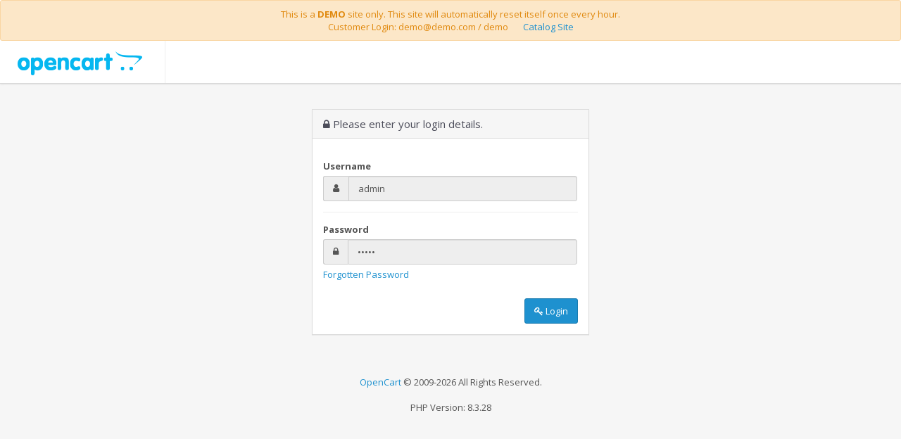

--- FILE ---
content_type: text/html; charset=utf-8
request_url: https://demo3038.unbannable.com/admin/
body_size: 918
content:
<!DOCTYPE html>
<html dir="ltr" lang="en">
<head>
<meta charset="UTF-8" />
<title>Administration</title>
<base href="https://demo3038.unbannable.com/admin/" />
<meta name="viewport" content="width=device-width, initial-scale=1.0, user-scalable=no, minimum-scale=1.0, maximum-scale=1.0" />
<script type="text/javascript" src="view/javascript/jquery/jquery-3.7.0.min.js"></script>
<script type="text/javascript" src="view/javascript/bootstrap/js/bootstrap.min.js"></script>
<link href="view/stylesheet/bootstrap.css" type="text/css" rel="stylesheet" />
<link href="view/javascript/font-awesome/css/font-awesome.min.css" type="text/css" rel="stylesheet" />
<script src="view/javascript/jquery/datetimepicker/moment/moment.min.js" type="text/javascript"></script>
<script src="view/javascript/jquery/datetimepicker/moment/moment-with-locales.min.js" type="text/javascript"></script>
<script src="view/javascript/jquery/datetimepicker/bootstrap-datetimepicker.min.js" type="text/javascript"></script>
<link href="view/javascript/jquery/datetimepicker/bootstrap-datetimepicker.min.css" type="text/css" rel="stylesheet" media="screen" />
<link type="text/css" href="view/stylesheet/stylesheet.css" rel="stylesheet" media="screen" />
<link href="https://demo3038.unbannable.com/image/catalog/cart.png" rel="icon" />
<script src="view/javascript/common.js" type="text/javascript"></script>
</head>
<div class="alert alert-warning" style="font-size:13px;text-align:center;margin-bottom:0;">This is a <b>DEMO</b> site only. This site will automatically reset itself once every hour. <br/> Customer Login: demo@demo.com / demo &nbsp;&nbsp;&nbsp;&nbsp;&nbsp; <a href="../">Catalog Site</a> </div>
<body>
<div id="container">
<header id="header" class="navbar navbar-static-top">
  <div class="container-fluid">
    <div id="header-logo" class="navbar-header"><a href="https://demo3038.unbannable.com/admin/index.php?route=common/login" class="navbar-brand"><img src="view/image/logo.png" alt="OpenCart" title="OpenCart" /></a></div>
     </div>
</header>

						

<div id="content">
  <div class="container-fluid"><br/>
    <br/>
    <div class="row">
      <div class="col-sm-offset-4 col-sm-4">
        <div class="panel panel-default">
          <div class="panel-heading">
            <h1 class="panel-title"><i class="fa fa-lock"></i> Please enter your login details.</h1>
          </div>
          <div class="panel-body">
                                    <form action="https://demo3038.unbannable.com/admin/index.php?route=common/login" method="post" enctype="multipart/form-data">
              <div class="form-group">
                <label for="input-username">Username</label>
                <div class="input-group"><span class="input-group-addon"><i class="fa fa-user"></i></span>
                  <input type="text" name="username" value="admin" readonly placeholder="Username" id="input-username" class="form-control" />
                </div>
              </div>
              <div class="form-group">
                <label for="input-password">Password</label>
                <div class="input-group"><span class="input-group-addon"><i class="fa fa-lock"></i></span>
                  <input type="password" name="password" value="admin" readonly placeholder="Password" id="input-password" class="form-control" />
                </div>
                                <span class="help-block"><a href="https://demo3038.unbannable.com/admin/index.php?route=common/forgotten">Forgotten Password</a></span>
                              </div>
              <div class="text-right">
                <button type="submit" class="btn btn-primary"><i class="fa fa-key"></i> Login</button>
              </div>
                          </form>
          </div>
        </div>
      </div>
    </div>
  </div>
</div>
<footer id="footer"><a href="http://www.opencart.com">OpenCart</a> &copy; 2009-2026 All Rights Reserved.<br/><br/>PHP Version: 8.3.28</footer></div>
</body></html>



--- FILE ---
content_type: text/css
request_url: https://demo3038.unbannable.com/admin/view/stylesheet/stylesheet.css
body_size: 3737
content:
@import url(//fonts.googleapis.com/css?family=Open+Sans:300italic,400italic,600italic,700italic,800italic,400,300,600,700,800&subset=latin,cyrillic-ext,greek-ext,vietnamese);

html, body {
    height: 100%;
    margin: 0;
    padding: 0;
    font-family: 'Open Sans', sans-serif;
    color: #545454;
    text-rendering: optimizeLegibility;
}

h1, h2, h3, h4, h5, h6, p {
    margin-top: 0;
}

.page-header {
    vertical-align: middle;
    margin: 20px 0 15px 0;
    padding: 0;
    border-bottom: 1px solid #e9e9e9;
}

.page-header h1 {
    font-family: 'Open Sans', sans-serif;
    font-weight: 300;
    font-size: 30px;
    color: #4c4d5a;
    display: inline-block;
    margin-bottom: 15px;
    text-shadow: 0 1px #fff;
}

.breadcrumb {
    display: inline-block;
    background: none;
    margin: 8px 0 19px 0;
    padding: 0 10px;
    border-radius: 0;
}

.breadcrumb li a {
    color: #999999;
    font-size: 14px;
    padding: 0px;
    margin: 0px;
}

.breadcrumb li a:hover {
    text-decoration: none;
}

.breadcrumb li + li:before {
    content: "\f105";
    font-family: FontAwesome;
    color: #BBBBBB;
    padding: 0 5px;
    font-size: 10px;
}

a:hover, a:focus {
    text-decoration: none;
}

#container {
    min-height: 100%;
    width: 100%;
    position: relative;
    background: #f6f6f6;
    overflow: hidden;
}

.container-fluid {
    padding: 0 20px;
}

#header {
    min-height: 0px;
    background: #FFFFFF;
    border-bottom: 1px solid #d8d8d8;
    margin: 0;
    padding: 0;
    box-shadow: 0px 0px 3px #ccc;
}

#header .container-fluid {
    padding: 0;
}

#header .navbar-header {
    transition: 0.3s all;
    border-right: 1px solid #eee;
    width: 235px;
    display: none;
}

#header .navbar-brand {
    margin-left: 8px;
}

#header .navbar-nav > li {
    display: inline-block;
}

#header .navbar-right > li {
    border-left: 1px solid #eee;
}

#header .navbar-right {
    margin-right: 0;
    margin: 0px 0px 0px 0px;
    float: right;
}

#header #user-profile {
    max-width: 30px;
    margin-right: 15px;
}

#header .nav > li > a {
    padding: 0px 21px;
    line-height: 45px;
    cursor: pointer;
    color: #6D6D6D;
    border-left: 0px solid #E1E1E1;
}

#header .nav > li.dropdown > a {
    padding-left: 10px;
    padding-right: 10px;
}

#header .nav > li.dropdown > a {
    padding-left: 10px;
    padding-right: 10px;
}

/* Desktop */
@media (min-width: 768px) {
    #header .navbar-header {
        display: inline-block;
    }

    #header #user-profile {
        max-width: none;
    }

    #header .nav > li > a {
        line-height: 60px;
    }
}

#button-menu {
    line-height: 30px;
    font-size: 24px;
    float: left;
    padding: 10px 16px;
    line-height: 25px;
    display: inline-block;
    cursor: pointer;
    color: #6D6D6D;
    border-right: 1px solid #eee;
}

/* Desktop */
@media (min-width: 768px) {
    #button-menu {
        display: none;
    }
}

#column-left {
    width: 235px;
    height: 100%;
    overflow: auto;
    background-color: #242d37;
    position: absolute;
    top: 0px;
    left: -235px;
    padding-top: 60px;
    z-index: 10;
}

#column-left::-webkit-scrollbar {
    width: 10px;
    background-color: rgba(200, 200, 200, 0);
}

#column-left::-webkit-scrollbar-thumb {
    border-radius: 4px;
    background-color: rgba(128, 139, 156, 0.2);
}

#content {
    padding-bottom: 40px;
}

#column-left, #content, #footer {
    transition: all 0.3s;
}

#column-left + #content, #column-left + #content + #footer {
    position: relative;
    left: 0px;
}

#column-left.active {
    left: 0px;
}

#column-left.active + #content, #column-left.active + #content + #footer {
    left: 235px;
}

/* Desktop */
@media (min-width: 768px) {
    #column-left {
        left: 0px;
    }

    #column-left + #content, #column-left + #content + #footer {
        left: 0px;
        margin-left: 235px;
    }

    #column-left.active + #content, #column-left.active + #content + #footer {
        left: 0px;
        margin-left: 235px;
    }
}

/* Navigation */
#navigation {
    text-transform: uppercase;
    padding: 15px 15px 15px 15px;
    color: #FFFFFF;
    background: #19222E;
    display: block;
}

/* Menu */
#menu, #menu ul, #menu li {
    padding: 0;
    margin: 0;
    list-style: none;
}

#menu {
    margin-bottom: 25px;
}

#menu li a {
    text-decoration: none;
    display: block;
    padding: 10px;
    cursor: pointer;
    border-bottom: 0px solid #515151;
}

#menu li a.parent:after {
    font-family: FontAwesome;
    float: right;
    margin-right: 8px;
}

#menu li a.parent:after {
    content: "\f107";
}

#menu li a.collapsed:after {
    content: "\f105";
}

/* 1st lvl */
#menu > li {
    position: relative;
    border-bottom: 1px solid #2b3642;
}

#menu > li > a {
    font-size: 14px;
    color: #b3cbdd;
    padding-left: 20px;
    border-bottom: 0px solid #585858;
}

#menu > li > a:hover {
    background-color: #444444;
}

#menu > li > a > i {
    font-size: 16px;
    width: 18px;
    margin-right: 5px;
}

#menu > li.active > a {
    color: #0b91d2;
    background-color: #171b21;
}

#menu > li > ul {
    background-color: #293141;
}

/* 2nd lvl */
#menu li li a {
    color: #7f8a9b;
}

#menu li li a:before {
    content: "\f101";
    font-size: 13px;
    font-family: FontAwesome;
    margin-left: 10px;
    margin-right: 10px;
    transition: margin ease 0.5s;
}

#menu li li a:hover:before {
    margin-right: 20px;
}

#menu li li a:hover {
    color: #FFFFFF;
    background-color: #242d37;
}

#menu li li.active > a {
    color: #0b91d2;
    background-color: #242d37;
}

#menu li ul a {
    padding-left: 20px;
}

#menu li li ul a {
    padding-left: 40px;
}

#menu li li li ul a {
    padding-left: 60px;
}

#menu li li li li ul a {
    padding-left: 80px;
}

/* footer */
#footer {
    height: 100px;
    text-align: center;
}

/* Navs
/* Tabs */
.nav-tabs > li > a {
    color: #a5a5a5;
    border-radius: 2px 2px 0 0;
}

.nav-tabs > li > a:hover {
    border-color: #eee #eee #ddd;
}

.nav-tabs {
    margin-bottom: 25px;
}

.nav-tabs > li.active > a, .nav-tabs > li.active > a:hover, .nav-tabs > li.active > a:focus {
    font-weight: bold;
    color: #333;
}

.form-control:hover {
    border: 1px solid #b9b9b9;
    border-top-color: #a0a0a0;
    -webkit-box-shadow: inset 0 1px 2px rgba(0, 0, 0, .1);
    box-shadow: inset 0 1px 2px rgba(0, 0, 0, .1);
}

div.required .control-label:not(span):before, td.required:before {
    content: '* ';
    color: #F00;
    font-weight: bold;
}

.btn-group {
    white-space: nowrap;
}

.table thead td span[data-toggle="tooltip"]:after, label.control-label span:after {
    font-family: FontAwesome;
    color: #1E91CF;
    content: "\f059";
    margin-left: 4px;
}

fieldset legend {
    padding-bottom: 5px;
}

input[type="radio"], input[type="checkbox"] {
    margin: 2px 0 0;
}

.radio, .checkbox {
    min-height: 18px;
}

input[type="radio"], .radio input[type="radio"], .radio-inline input[type="radio"], input[type="checkbox"], .checkbox input[type="checkbox"], .checkbox-inline input[type="checkbox"] {
    position: relative;
    width: 13px;
    width: 16px \0;
    height: 13px;
    height: 16px \0;
    -webkit-appearance: none;
    background: white;
    border: 1px solid #dcdcdc;
    border: 1px solid transparent \0;
    border-radius: 1px;
}

input[type="radio"]:focus, .radio input[type="radio"]:focus, .radio-inline input[type="radio"]:focus, input[type="checkbox"]:focus, .checkbox input[type="checkbox"]:focus, .checkbox-inline input[type="checkbox"]:focus {
    border-color: #4d90fe;
    outline: 0;
}

input[type="radio"]:active, .radio input[type="radio"]:active, .radio-inline input[type="radio"]:active, input[type="checkbox"]:active, .checkbox input[type="checkbox"]:active, .checkbox-inline input[type="checkbox"]:active {
    background-color: #ebebeb;
    border-color: #c6c6c6;
}

input[type="radio"]:checked, .radio input[type="radio"]:checked, .radio-inline input[type="radio"]:checked, input[type="checkbox"]:checked, .checkbox input[type="checkbox"]:checked, .checkbox-inline input[type="checkbox"]:checked {
    background: #fff;
}

input[type="radio"], .radio input[type="radio"], .radio-inline input[type="radio"] {
    width: 15px;
    width: 18px \0;
    height: 15px;
    height: 18px \0;
    border-radius: 1em;
}

input[type="radio"]:checked::after, .radio input[type="radio"]:checked::after, .radio-inline input[type="radio"]:checked::after {
    position: relative;
    top: 3px;
    left: 3px;
    display: block;
    width: 7px;
    height: 7px;
    content: '';
    background: #666;
    border-radius: 1em;
}

input[type="checkbox"]:hover, .checkbox input[type="checkbox"]:hover, .checkbox-inline input[type="checkbox"]:hover {
    border-color: #c6c6c6;
    -webkit-box-shadow: inset 0 1px 1px rgba(0, 0, 0, .1);
    -webkit-box-shadow: none \9;
    box-shadow: inset 0 1px 1px rgba(0, 0, 0, .1);
    box-shadow: none \9;
}

input[type="checkbox"]:checked::after, .checkbox input[type="checkbox"]:checked::after, .checkbox-inline input[type="checkbox"]:checked::after {
    position: absolute;
    top: -6px;
    left: -5px;
    display: block;
    content: url('../image/checkmark.png');
}

.table thead td {
    font-weight: bold;
}

.table thead > tr > td, .table tbody > tr > td {
    vertical-align: middle;
}

.table a.asc:after {
    content: " \f106";
    font-family: FontAwesome;
}

.table a.desc:after {
    content: " \f107";
    font-family: FontAwesome;
}

.pagination {
    margin: 0;
}

.form-group {
    padding-top: 15px;
    padding-bottom: 15px;
    margin-bottom: 0;
}

.form-group + .form-group {
    border-top: 1px solid #ededed;
}

/* Panels */
.panel {
    border-radius: 0px;
}

.panel .panel-heading {
    position: relative;
}

.panel-heading h3 i {
    margin-right: 5px;
    -webkit-tap-highlight-color: rgba(0, 0, 0, 0);
}

.panel-heading h3 {
    font-weight: 500;
    display: inline-block;
}

/* Primary Panel */
.panel-primary {
    border: 1px solid #c3e4f6;
    border-top: 2px solid #5cb7e7;
}

.panel-primary .panel-heading {
    color: #1e91cf;
    border-color: #96d0f0;
    background: white;
}

/* Default Panel */
.panel-default {
    border: 1px solid #dcdcdc;
    border-top: 1px solid #dcdcdc;
}

.panel-default .panel-heading {
    color: #4c4d5a;
    border-color: #dcdcdc;
    background: #f6f6f6;
    text-shadow: 0 -1px 0 rgba(50, 50, 50, 0);
}

.img-thumbnail i {
    color: #FFFFFF;
    background-color: #EEEEEE;
    text-align: center;
    vertical-align: middle;
    width: 100px;
    height: 100px;
    padding-top: 20px;
    vertical-align: middle;
    display: inline-block;
}

.img-thumbnail.list i {
    width: 40px;
    height: 40px;
    padding-top: 10px;
}

/* Tiles */
.tile {
    margin-bottom: 15px;
    border-radius: 3px;
    color: #FFFFFF;
    transition: all 1s;
}

.tile-primary {
    background-color: #1b80c2;
}

.tile-success {
    background-color: #53b953;
}

.tile-warning {
    background-color: #f3aa41;
}

.tile-danger {
    background-color: #e45847;
}

.tile:hover {
    opacity: 0.95;
}

.tile a {
    color: #FFFFFF;
}

.tile-heading {
    padding: 5px 8px;
    text-transform: uppercase;
    color: #FFF;
    text-shadow: 0 -1px 0 rgba(0, 0, 0, .4);
    background-color: rgba(255, 255, 255, 0.1);
}

.tile .tile-heading .pull-right {
    transition: all 1s;
    opacity: 0.7;
}

.tile:hover .tile-heading .pull-right {
    opacity: 1;
}

.tile-body {
    padding: 15px;
    color: #FFFFFF;
    line-height: 48px;
    text-shadow: 0 -1px 0 rgba(0, 0, 0, .4);
}

.tile .tile-body i {
    font-size: 50px;
    opacity: 0.3;
    transition: all 1s;
}

.tile:hover .tile-body i {
    color: #FFFFFF;
    opacity: 1;
}

.tile .tile-body h2 {
    font-size: 42px;
}

.tile-footer {
    padding: 5px 8px;
    background-color: rgba(0, 0, 0, 0.1);
}

#stats {
    border-radius: 2px;
    color: #808b9c;
    background: #2e3a47;
    margin: 15px 20px;
    padding: 5px 0;
}

#stats ul, #stats li {
    padding: 0;
    margin: 0;
    list-style: none;
}

#stats li {
    font-size: 11px;
    color: #9d9d9d;
    padding: 5px 10px;
    border-bottom: 1px dotted #373737;
}

#stats div:first-child {
    margin-bottom: 4px;
}

#stats .progress {
    height: 3px;
    margin-bottom: 0;
}

.jqvmap-label {
    z-index: 999;
}

.alert {
    overflow: auto;
}

/* Fix form-group margin inside the modal */
.modal-body .form-group {
    margin: 0;
}

/* Fixed Sumernote Button Height */
.note-toolbar.panel-heading i {
    font-size: 14px;
}

/* Filemanager Folder Size */
#filemanager .fa-folder.fa-5x {
    font-size: 10.5em;
}

#extension-list {
    color: #4b525d;
}

#extension-list h2 {
    margin-top: 54px;
    margin-bottom: 44px;
}

#extension-list section {
    border: 1px solid #ddd;
}

#extension-list section > div {
    position: relative;
}

#extension-list section > div + div {
    border-top: 1px solid #ddd;
    padding: 10px;
}

#extension-list section:hover {
    border: 1px solid #1b80c2;
}

#extension-list > .row {
    margin-top: 40px;
}

#extension-list > .row > * {
    margin-bottom: 30px;
}

#extension-list .extension-preview {
    min-height: 150px;
}

#extension-list .extension-preview .extension-description {
    position: absolute;
    background-color: rgba(36, 45, 55, 0.9);
    color: #fff;
    padding: 10px;
    font-size: 14px;
    line-height: 16px;
    opacity: 0;
    height: 100%;
    width: 100%;
}

#extension-list .extension-preview .extension-description:hover {
    opacity: 1;
}

@media screen and (min-width: 992px) and (max-width: 1199px) {
    #extension-list .extension-preview {
        min-height: 123px;
    }

    #extension-list .extension-preview .extension-description {
        font-size: 12.5px;
        padding: 6px;
    }
}

#extension-list .extension-preview img {
    margin: 0 auto;
}

#extension-list .extension-name {
    min-height: 100px;
}

#extension-list .extension-name p {
    color: #000;
    margin-bottom: 0;
    font-weight: 600;
}

#extension-list .extension-name p:first-child {
    font-size: 17px;
}

#extension-list .extension-name p span {
    color: #4b525d;
    font-weight: 400;
}

#extension-list .extension-name h4 a, #extension-list .extension-name p a {
    color: #000;
}

#extension-list .extension-name + div > .row {
    margin-top: 0;
}

@media screen and (min-width: 992px) and (max-width: 1199px) {
    #extension-list .extension-name + div > .row {
        font-size: 14px;
    }
}

#extension-list i {
    color: #10b4e9;
}

#extension-list span {
    font-weight: 600;
}

#marketplace-extension-info #banner img {
    margin-left: auto;
    margin-right: auto;
}

#marketplace-extension-info .extension-review {
    border-top: 5px solid #1b80c2;
    padding-top: 50px;
    margin-top: 50px;
    margin-bottom: 50px;
}

#marketplace-extension-info .nav-tabs {
    font-size: 14px;
}

#marketplace-extension-info .nav-tabs + .tab-content {
    margin-top: 30px;
    margin-bottom: 30px;
}

#marketplace-extension-info iframe {
    width: 100%;
    height: 500px;
}

@media screen and (max-width: 767px) {
    #marketplace-extension-info iframe {
        height: 350px;
    }
}

#marketplace-extension-info #buy {
    color: #4b525d;
}

#marketplace-extension-info #buy #price {
    color: #000;
    font-size: 20px;
    padding-top: 15px;
    padding-bottom: 5px;
}

#marketplace-extension-info #buy i {
    color: #10b4e9;
}

#marketplace-extension-info #buy hr {
    border-color: #ddd;
    margin: 10px 0;
}

#marketplace-extension-info #sales {
    color: #4b525d;
}

#marketplace-extension-info #sales i {
    color: #7ec239;
    margin-right: 10px;
    font-size: 24px;
}

#marketplace-extension-info #sales strong {
    font-size: 24px;
}

#marketplace-extension-info #comment {
    color: #4b525d;
}

#marketplace-extension-info #comment i {
    margin-right: 10px;
    font-size: 22px;
}

#marketplace-extension-info #comment strong {
    font-size: 22px;
}

#marketplace-extension-info .reply > div {
    margin-top: 15px;
}

#marketplace-extension-info .well .media {
    line-height: 1.2;
}

#marketplace-extension-info .well .media .media-body {
    padding-top: 6px;
}

#marketplace-extension-info .well .media .media-body span {
    font-size: 24px;
    font-weight: 600;
}

#marketplace-extension-info .well .media .media-body small {
    color: #878f9a;
}

@media screen and (max-width: 992px) {
    #marketplace-extension-info .container-fluid {
        padding-bottom: 30px;
    }
}

.list-check {
    list-style: none;
}

.list-check li::before {
    font-family: 'FontAwesome';
    content: '\f00c';
    margin-left: -30px;
    width: 29px;
    display: inline-block;
    color: #7ebd38;
}

.list-check.list-color-blue li::before {
    color: #02afe9;
}

.well.filter {
    background-color: #ffffff;
}


@font-face {
    font-family: 'opencart';
    src: url('fonts/opencart.eot?h4wsna');
    src: url('fonts/opencart.eot?h4wsna#iefix') format('embedded-opentype'), url('fonts/opencart.ttf?h4wsna') format('truetype'), url('fonts/opencart.woff?h4wsna') format('woff'), url('fonts/opencart.svg?h4wsna#opencart') format('svg');
    font-weight: normal;
    font-style: normal;
}

[class^="opencart-icon-"], [class*=" opencart-icon-"] {
    font-family: 'opencart' !important;
    speak: none;
    font-style: normal;
    font-weight: normal;
    font-variant: normal;
    text-transform: none;
    /* Better Font Rendering =========== */
    line-height: 1;
    -webkit-font-smoothing: antialiased;
    -moz-osx-font-smoothing: grayscale;
}

.opencart-icon-comment:before {
    content: "\e91b";
}

.opencart-icon-cart-mini:before {
    content: "\e91c";
}

html[dir="rtl"] .form-group ul.dropdown-menu { 
    text-align: right; 
    left: 0px !important;
    right: 31px !important;
}

html[dir="rtl"] #filter-product { 
    overflow: hidden;
}

html[dir="rtl"] .pull-right {
    float: left !important;
}

html[dir="rtl"] .pull-left, html[dir="rtl"] .navbar-nav > li, html[dir="rtl"] .nav-tabs > li {
    float: right !important;
}

html[dir="rtl"] .text-left {
    text-align: right !important;
}

html[dir="rtl"] .text-right {
    text-align: left !important;
}

@media (min-width: 992px) {
    html[dir="rtl"] .col-md-push-9 {
        left: 0% !important;
    }
    
    html[dir="rtl"] .col-md-pull-3 {
        right: 0% !important;
    }
}

@media (min-width: 768px) {
    html[dir="rtl"] #column-left {
        right: 0px !important;
    }

    html[dir="rtl"] #column-left + #content, html[dir="rtl"] #column-left + #content + #footer {
        left: 0px !important;
        margin-right: 235px !important;
        margin-left: 0px !important;
    }

    html[dir="rtl"] .navbar-header {
        float: right !important;
    }

    html[dir="rtl"] .navbar-right {
        float: left !important;
    }
}

--- FILE ---
content_type: application/javascript
request_url: https://demo3038.unbannable.com/admin/view/javascript/jquery/datetimepicker/bootstrap-datetimepicker.min.js
body_size: 5806
content:
!function(e,t){"use strict";if("function"==typeof define&&define.amd)define(["jquery","moment"],t);else if("object"==typeof exports)t(require("jquery"),require("moment"));else{if(!jQuery)throw new Error("bootstrap-datetimepicker requires jQuery to be loaded first");if(!moment)throw new Error("bootstrap-datetimepicker requires moment.js to be loaded first");t(e.jQuery,moment)}}(this,function(U,N){"use strict";if(void 0===N)throw new Error("momentjs is required");function i(i,o){function a(){var e,t="absolute",i=(w.component||w.element).offset(),o=U(window);w.width=(w.component||w.element).outerWidth(),i.top=i.top+w.element.outerHeight(),"up"===w.options.direction?e="top":"bottom"===w.options.direction?e="bottom":"auto"===w.options.direction&&(e=i.top+w.widget.height()>o.height()+o.scrollTop()&&w.widget.height()+w.element.outerHeight()<i.top?"top":"bottom"),"top"===e?(i.bottom=o.height()-i.top+w.element.outerHeight()+3,w.widget.addClass("top").removeClass("bottom")):(i.top+=1,w.widget.addClass("bottom").removeClass("top")),void 0!==w.options.width&&w.widget.width(w.options.width),"left"===w.options.orientation&&(w.widget.addClass("left-oriented"),i.left=i.left-w.widget.width()+20),q()&&(t="fixed",i.top-=o.scrollTop(),i.left-=o.scrollLeft()),o.width()<i.left+w.widget.outerWidth()?(i.right=o.width()-i.left-w.width,i.left="auto",w.widget.addClass("pull-right")):(i.right="auto",w.widget.removeClass("pull-right")),"top"===e?w.widget.css({position:t,bottom:i.bottom,top:"auto",left:i.left,right:i.right}):w.widget.css({position:t,top:i.top,bottom:"auto",left:i.left,right:i.right})}function d(e,t){N(w.date).isSame(N(e))&&!f||(f=!1,w.element.trigger({type:"dp.change",date:N(w.date),oldDate:N(e)}),"change"!==t&&w.element.change())}function n(e){f=!0,w.element.trigger({type:"dp.error",date:N(e,w.format,w.options.useStrict)})}function e(e){e.stopPropagation(),e.preventDefault(),w.unset=!1;var t,i,o,a,n=U(e.target).closest("span, td, th"),s=N(w.date);if(1===n.length&&!n.is(".disabled"))switch(n[0].nodeName.toLowerCase()){case"th":switch(n[0].className){case"picker-switch":P(1);break;case"prev":case"next":o=j.modes[w.viewMode].navStep,"prev"===n[0].className&&(o*=-1),w.viewDate.add(o,j.modes[w.viewMode].navFnc),y()}break;case"span":n.is(".month")?(t=n.parent().find("span").index(n),w.viewDate.month(t)):(i=parseInt(n.text(),10)||0,w.viewDate.year(i)),w.viewMode===w.minViewMode&&(w.date=N({y:w.viewDate.year(),M:w.viewDate.month(),d:w.viewDate.date(),h:w.date.hours(),m:w.date.minutes(),s:w.date.seconds()}),I(),d(s,e.type)),P(-1),y();break;case"td":n.is(".day")&&(a=parseInt(n.text(),10)||1,t=w.viewDate.month(),i=w.viewDate.year(),n.is(".old")?0===t?(t=11,--i):--t:n.is(".new")&&(11===t?(t=0,i+=1):t+=1),w.date=N({y:i,M:t,d:a,h:w.date.hours(),m:w.date.minutes(),s:w.date.seconds()}),w.viewDate=N({y:i,M:t,d:Math.min(28,a)}),y(),I(),d(s,e.type))}}function s(e){var t=N(w.date),i=U(e.currentTarget).data("action"),i=C[i].apply(w,arguments);return T(e),w.date||(w.date=N({y:1970})),I(),x(),d(t,e.type),i}function r(e){27===e.keyCode&&w.hide()}function c(e){N.locale(w.options.language);var t=U(e.target),i=N(w.date);(t=N(t.val(),w.format,w.options.useStrict)).isValid()&&!O(t)&&H(t)?(k(),w.setValue(t),d(i,e.type),I()):(w.viewDate=i,w.unset=!0,d(i,e.type),n(t))}function t(){w.widget.off("click",".datepicker *",w.click),w.widget.off("click","[data-action]"),w.widget.off("mousedown",w.stopEvent),w.options.pickDate&&w.options.pickTime&&w.widget.off("click.togglePicker"),w.isInput?w.element.off({focus:w.show,change:c,click:w.show,blur:w.hide}):(w.element.off({change:c},"input"),w.component?(w.component.off("click",w.show),w.component.off("mousedown",w.stopEvent)):w.element.off("click",w.show))}function p(){U(window).off("resize.datetimepicker"+w.id),w.isInput||U(document).off("mousedown.datetimepicker"+w.id)}var l,m=U.fn.datetimepicker.defaults,u={time:"glyphicon glyphicon-time",date:"glyphicon glyphicon-calendar",up:"glyphicon glyphicon-chevron-up",down:"glyphicon glyphicon-chevron-down"},w=this,f=!1,h=function(){var e;if(w.isInput)return w.element;if(0===(e=w.element.find(".datepickerinput")).length)e=w.element.find("input");else if(!e.is("input"))throw new Error('CSS class "datepickerinput" cannot be applied to non input element');return e},g=function(){var e=(w.element.is("input")?w.element:w.element.find("input")).data();void 0!==e.dateFormat&&(w.options.format=e.dateFormat),void 0!==e.datePickdate&&(w.options.pickDate=e.datePickdate),void 0!==e.datePicktime&&(w.options.pickTime=e.datePicktime),void 0!==e.dateUseminutes&&(w.options.useMinutes=e.dateUseminutes),void 0!==e.dateUseseconds&&(w.options.useSeconds=e.dateUseseconds),void 0!==e.dateUsecurrent&&(w.options.useCurrent=e.dateUsecurrent),void 0!==e.calendarWeeks&&(w.options.calendarWeeks=e.calendarWeeks),void 0!==e.dateMinutestepping&&(w.options.minuteStepping=e.dateMinutestepping),void 0!==e.dateMindate&&(w.options.minDate=e.dateMindate),void 0!==e.dateMaxdate&&(w.options.maxDate=e.dateMaxdate),void 0!==e.dateShowtoday&&(w.options.showToday=e.dateShowtoday),void 0!==e.dateCollapse&&(w.options.collapse=e.dateCollapse),void 0!==e.dateLanguage&&(w.options.language=e.dateLanguage),void 0!==e.dateDefaultdate&&(w.options.defaultDate=e.dateDefaultdate),void 0!==e.dateDisableddates&&(w.options.disabledDates=e.dateDisableddates),void 0!==e.dateEnableddates&&(w.options.enabledDates=e.dateEnableddates),void 0!==e.dateIcons&&(w.options.icons=e.dateIcons),void 0!==e.dateUsestrict&&(w.options.useStrict=e.dateUsestrict),void 0!==e.dateDirection&&(w.options.direction=e.dateDirection),void 0!==e.dateSidebyside&&(w.options.sideBySide=e.dateSidebyside),void 0!==e.dateDaysofweekdisabled&&(w.options.daysOfWeekDisabled=e.dateDaysofweekdisabled)},k=function(e){N.locale(w.options.language);e||((e=h().val())&&(w.date=N(e,w.format,w.options.useStrict)),w.date||(w.date=N())),w.viewDate=N(w.date).startOf("month"),y(),x()},v=function(){N.locale(w.options.language);var e,t=U("<tr>"),i=N.weekdaysMin();if(!0===w.options.calendarWeeks&&t.append('<th class="cw">#</th>'),0===N().localeData()._week.dow)for(e=0;e<7;e++)t.append('<th class="dow">'+i[e]+"</th>");else for(e=1;e<8;e++)7===e?t.append('<th class="dow">'+i[0]+"</th>"):t.append('<th class="dow">'+i[e]+"</th>");w.widget.find(".datepicker-days thead").append(t)},b=function(){N.locale(w.options.language);for(var e="",t=N.monthsShort(),i=0;i<12;i++)e+='<span class="month">'+t[i]+"</span>";w.widget.find(".datepicker-months td").append(e)},y=function(){if(w.options.pickDate){N.locale(w.options.language);var e,t,i,o,a,n,s,d,r=w.viewDate.year(),c=w.viewDate.month(),p=w.options.minDate.year(),l=w.options.minDate.month(),m=w.options.maxDate.year(),u=w.options.maxDate.month(),f=[],h=N.months();for(w.widget.find(".datepicker-days").find(".disabled").removeClass("disabled"),w.widget.find(".datepicker-months").find(".disabled").removeClass("disabled"),w.widget.find(".datepicker-years").find(".disabled").removeClass("disabled"),w.widget.find(".datepicker-days th:eq(1)").text(h[c]+" "+r),s=(t=N(w.viewDate,w.format,w.options.useStrict).subtract(1,"months")).daysInMonth(),t.date(s).startOf("week"),(r===p&&c<=l||r<p)&&w.widget.find(".datepicker-days th:eq(0)").addClass("disabled"),(r===m&&u<=c||m<r)&&w.widget.find(".datepicker-days th:eq(2)").addClass("disabled"),i=N(t).add(42,"d");t.isBefore(i);){if(t.weekday()===N().startOf("week").weekday()&&(o=U("<tr>"),f.push(o),!0===w.options.calendarWeeks&&o.append('<td class="cw">'+t.week()+"</td>")),a="",t.year()<r||t.year()===r&&t.month()<c?a+=" old":(t.year()>r||t.year()===r&&t.month()>c)&&(a+=" new"),t.isSame(N({y:w.date.year(),M:w.date.month(),d:w.date.date()}))&&(a+=" active"),!O(t,"day")&&H(t)||(a+=" disabled"),!0===w.options.showToday&&t.isSame(N(),"day")&&(a+=" today"),w.options.daysOfWeekDisabled)for(n=0;n<w.options.daysOfWeekDisabled.length;n++)if(t.day()===w.options.daysOfWeekDisabled[n]){a+=" disabled";break}o.append('<td class="day'+a+'">'+t.date()+"</td>"),e=t.date(),t.add(1,"d"),e===t.date()&&t.add(1,"d")}for(w.widget.find(".datepicker-days tbody").empty().append(f),d=w.date.year(),h=w.widget.find(".datepicker-months").find("th:eq(1)").text(r).end().find("span").removeClass("active"),d===r&&h.eq(w.date.month()).addClass("active"),r-1<p&&w.widget.find(".datepicker-months th:eq(0)").addClass("disabled"),m<r+1&&w.widget.find(".datepicker-months th:eq(2)").addClass("disabled"),n=0;n<12;n++)(r===p&&n<l||r<p||r===m&&u<n||m<r)&&U(h[n]).addClass("disabled");for(f="",r=10*parseInt(r/10,10),s=w.widget.find(".datepicker-years").find("th:eq(1)").text(r+"-"+(r+9)).parents("table").find("td"),w.widget.find(".datepicker-years").find("th").removeClass("disabled"),r<p&&w.widget.find(".datepicker-years").find("th:eq(0)").addClass("disabled"),m<r+9&&w.widget.find(".datepicker-years").find("th:eq(2)").addClass("disabled"),--r,n=-1;n<11;n++)f+='<span class="year'+(-1===n||10===n?" old":"")+(d===r?" active":"")+(r<p||m<r?" disabled":"")+'">'+r+"</span>",r+=1;s.html(f)}},D=function(){N.locale(w.options.language);var e,t,i,o=w.widget.find(".timepicker .timepicker-hours table"),a="";if(o.parent().hide(),w.use24hours)for(t=e=0;t<6;t+=1){for(a+="<tr>",i=0;i<4;i+=1)a+='<td class="hour">'+E(e.toString())+"</td>",e++;a+="</tr>"}else for(e=1,t=0;t<3;t+=1){for(a+="<tr>",i=0;i<4;i+=1)a+='<td class="hour">'+E(e.toString())+"</td>",e++;a+="</tr>"}o.html(a)},M=function(){var e,t,i=w.widget.find(".timepicker .timepicker-minutes table"),o="",a=0,n=w.options.minuteStepping;for(i.parent().hide(),1===n&&(n=5),e=0;e<Math.ceil(60/n/4);e++){for(o+="<tr>",t=0;t<4;t+=1)a<60?(o+='<td class="minute">'+E(a.toString())+"</td>",a+=n):o+="<td></td>";o+="</tr>"}i.html(o)},S=function(){var e,t,i=w.widget.find(".timepicker .timepicker-seconds table"),o="",a=0;for(i.parent().hide(),e=0;e<3;e++){for(o+="<tr>",t=0;t<4;t+=1)o+='<td class="second">'+E(a.toString())+"</td>",a+=5;o+="</tr>"}i.html(o)},x=function(){var e,t,i;w.date&&(e=w.widget.find(".timepicker span[data-time-component]"),t=w.date.hours(),i=w.date.format("A"),w.use24hours||(0===t?t=12:12!==t&&(t%=12),w.widget.find(".timepicker [data-action=togglePeriod]").text(i)),e.filter("[data-time-component=hours]").text(E(t)),e.filter("[data-time-component=minutes]").text(E(w.date.minutes())),e.filter("[data-time-component=seconds]").text(E(w.date.second())))},C={incrementHours:function(){W("add","hours",1)},incrementMinutes:function(){W("add","minutes",w.options.minuteStepping)},incrementSeconds:function(){W("add","seconds",1)},decrementHours:function(){W("subtract","hours",1)},decrementMinutes:function(){W("subtract","minutes",w.options.minuteStepping)},decrementSeconds:function(){W("subtract","seconds",1)},togglePeriod:function(){var e=w.date.hours();12<=e?e-=12:e+=12,w.date.hours(e)},showPicker:function(){w.widget.find(".timepicker > div:not(.timepicker-picker)").hide(),w.widget.find(".timepicker .timepicker-picker").show()},showHours:function(){w.widget.find(".timepicker .timepicker-picker").hide(),w.widget.find(".timepicker .timepicker-hours").show()},showMinutes:function(){w.widget.find(".timepicker .timepicker-picker").hide(),w.widget.find(".timepicker .timepicker-minutes").show()},showSeconds:function(){w.widget.find(".timepicker .timepicker-picker").hide(),w.widget.find(".timepicker .timepicker-seconds").show()},selectHour:function(e){e=parseInt(U(e.target).text(),10);w.use24hours||(12<=w.date.hours()?12!==e&&(e+=12):12===e&&(e=0)),w.date.hours(e),C.showPicker.call(w)},selectMinute:function(e){w.date.minutes(parseInt(U(e.target).text(),10)),C.showPicker.call(w)},selectSecond:function(e){w.date.seconds(parseInt(U(e.target).text(),10)),C.showPicker.call(w)}},T=function(e){e.stopPropagation(),e.preventDefault()},P=function(e){e&&(w.viewMode=Math.max(w.minViewMode,Math.min(2,w.viewMode+e))),w.widget.find(".datepicker > div").hide().filter(".datepicker-"+j.modes[w.viewMode].clsName).show()},V=function(){var t,i,o,a;w.widget.on("click",".datepicker *",U.proxy(e,this)),w.widget.on("click","[data-action]",U.proxy(s,this)),w.widget.on("mousedown",U.proxy(T,this)),w.element.on("keydown",U.proxy(r,this)),w.options.pickDate&&w.options.pickTime&&w.widget.on("click.togglePicker",".accordion-toggle",function(e){e.stopPropagation(),t=U(this),a=t.closest("ul"),i=a.find(".in"),o=a.find(".collapse:not(.in)"),i&&i.length&&((a=i.data("collapse"))&&a.transitioning||(i.collapse("hide"),o.collapse("show"),t.find("span").toggleClass(w.options.icons.time+" "+w.options.icons.date),w.component&&w.component.find("span").toggleClass(w.options.icons.time+" "+w.options.icons.date)))}),w.isInput?w.element.on({click:U.proxy(w.show,this),focus:U.proxy(w.show,this),change:U.proxy(c,this),blur:U.proxy(w.hide,this)}):(w.element.on({change:U.proxy(c,this)},"input"),w.component?(w.component.on("click",U.proxy(w.show,this)),w.component.on("mousedown",U.proxy(T,this))):w.element.on("click",U.proxy(w.show,this)))},q=function(){if(w.element){for(var e=w.element.parents(),t=!1,i=0;i<e.length;i++)if("fixed"===U(e[i]).css("position")){t=!0;break}return t}return!1},I=function(){N.locale(w.options.language);var e="";w.unset||(e=N(w.date).format(w.format)),h().val(e),w.element.data("date",e),w.options.pickTime||w.hide()},W=function(e,t,i){var o;N.locale(w.options.language),"add"===e?(23===(o=N(w.date)).hours()&&o.add(i,t),o.add(i,t)):o=N(w.date).subtract(i,t),O(N(o.subtract(i,t)))||O(o)?n(o.format(w.format)):("add"===e?w.date.add(i,t):w.date.subtract(i,t),w.unset=!1)},O=function(e,t){N.locale(w.options.language);var i=N(w.options.maxDate,w.format,w.options.useStrict),o=N(w.options.minDate,w.format,w.options.useStrict);return t&&(i=i.endOf(t),o=o.startOf(t)),!(!e.isAfter(i)&&!e.isBefore(o))||!1!==w.options.disabledDates&&!0===w.options.disabledDates[e.format("YYYY-MM-DD")]},H=function(e){return N.locale(w.options.language),!1===w.options.enabledDates||!0===w.options.enabledDates[e.format("YYYY-MM-DD")]},Y=function(e){for(var t={},i=0,o=0;o<e.length;o++)(l=N.isMoment(e[o])||e[o]instanceof Date?N(e[o]):N(e[o],w.format,w.options.useStrict)).isValid()&&(t[l.format("YYYY-MM-DD")]=!0,i++);return 0<i&&t},E=function(e){return 2<=(e=e.toString()).length?e:"0"+e},F=function(){var e='<thead><tr><th class="prev">&lsaquo;</th><th colspan="'+(w.options.calendarWeeks?"6":"5")+'" class="picker-switch"></th><th class="next">&rsaquo;</th></tr></thead>',t='<tbody><tr><td colspan="'+(w.options.calendarWeeks?"8":"7")+'"></td></tr></tbody>',e='<div class="datepicker-days"><table class="table-condensed">'+e+'<tbody></tbody></table></div><div class="datepicker-months"><table class="table-condensed">'+e+t+'</table></div><div class="datepicker-years"><table class="table-condensed">'+e+t+"</table></div>",t="";return w.options.pickDate&&w.options.pickTime?(t='<div class="bootstrap-datetimepicker-widget'+(w.options.sideBySide?" timepicker-sbs":"")+(w.use24hours?" usetwentyfour":"")+' dropdown-menu" style="z-index:9999 !important;">',w.options.sideBySide?t+='<div class="row"><div class="col-sm-6 datepicker">'+e+'</div><div class="col-sm-6 timepicker">'+L.getTemplate()+"</div></div>":t+='<ul class="list-unstyled"><li'+(w.options.collapse?' class="collapse in"':"")+'><div class="datepicker">'+e+'</div></li><li class="picker-switch accordion-toggle"><a class="btn" style="width:100%"><span class="'+w.options.icons.time+'"></span></a></li><li'+(w.options.collapse?' class="collapse"':"")+'><div class="timepicker">'+L.getTemplate()+"</div></li></ul>",t+="</div>"):w.options.pickTime?'<div class="bootstrap-datetimepicker-widget dropdown-menu"><div class="timepicker">'+L.getTemplate()+"</div></div>":'<div class="bootstrap-datetimepicker-widget dropdown-menu"><div class="datepicker">'+e+"</div></div>"},j={modes:[{clsName:"days",navFnc:"month",navStep:1},{clsName:"months",navFnc:"year",navStep:1},{clsName:"years",navFnc:"year",navStep:10}]},L={hourTemplate:'<span data-action="showHours"   data-time-component="hours"   class="timepicker-hour"></span>',minuteTemplate:'<span data-action="showMinutes" data-time-component="minutes" class="timepicker-minute"></span>',secondTemplate:'<span data-action="showSeconds"  data-time-component="seconds" class="timepicker-second"></span>',getTemplate:function(){return'<div class="timepicker-picker"><table class="table-condensed"><tr><td><a href="#" class="btn" data-action="incrementHours"><span class="'+w.options.icons.up+'"></span></a></td><td class="separator"></td><td>'+(w.options.useMinutes?'<a href="#" class="btn" data-action="incrementMinutes"><span class="'+w.options.icons.up+'"></span></a>':"")+"</td>"+(w.options.useSeconds?'<td class="separator"></td><td><a href="#" class="btn" data-action="incrementSeconds"><span class="'+w.options.icons.up+'"></span></a></td>':"")+(w.use24hours?"":'<td class="separator"></td>')+"</tr><tr><td>"+L.hourTemplate+'</td> <td class="separator">:</td><td>'+(w.options.useMinutes?L.minuteTemplate:'<span class="timepicker-minute">00</span>')+"</td> "+(w.options.useSeconds?'<td class="separator">:</td><td>'+L.secondTemplate+"</td>":"")+(w.use24hours?"":'<td class="separator"></td><td><button type="button" class="btn btn-primary" data-action="togglePeriod"></button></td>')+'</tr><tr><td><a href="#" class="btn" data-action="decrementHours"><span class="'+w.options.icons.down+'"></span></a></td><td class="separator"></td><td>'+(w.options.useMinutes?'<a href="#" class="btn" data-action="decrementMinutes"><span class="'+w.options.icons.down+'"></span></a>':"")+"</td>"+(w.options.useSeconds?'<td class="separator"></td><td><a href="#" class="btn" data-action="decrementSeconds"><span class="'+w.options.icons.down+'"></span></a></td>':"")+(w.use24hours?"":'<td class="separator"></td>')+'</tr></table></div><div class="timepicker-hours" data-action="selectHour"><table class="table-condensed"></table></div><div class="timepicker-minutes" data-action="selectMinute"><table class="table-condensed"></table></div>'+(w.options.useSeconds?'<div class="timepicker-seconds" data-action="selectSecond"><table class="table-condensed"></table></div>':"")}};w.destroy=function(){t(),p(),w.widget.remove(),w.element.removeData("DateTimePicker"),w.component&&w.component.removeData("DateTimePicker")},w.show=function(e){var t,i;h().prop("disabled")||(w.options.useCurrent&&""===h().val()&&(1!==w.options.minuteStepping?(t=N(),i=w.options.minuteStepping,t.minutes(Math.round(t.minutes()/i)*i%60).seconds(0),w.setValue(t.format(w.format))):w.setValue(N().format(w.format)),d("",e.type)),e&&"click"===e.type&&w.isInput&&w.widget.hasClass("picker-open")||(w.widget.hasClass("picker-open")?(w.widget.hide(),w.widget.removeClass("picker-open")):(w.widget.show(),w.widget.addClass("picker-open")),w.height=(w.component||w.element).outerHeight(),a(),w.element.trigger({type:"dp.show",date:N(w.date)}),function(){U(window).on("resize.datetimepicker"+w.id,U.proxy(a,this)),w.isInput||U(document).on("mousedown.datetimepicker"+w.id,U.proxy(w.hide,this))}(),e&&T(e)))},w.disable=function(){var e=h();e.prop("disabled")||(e.prop("disabled",!0),t())},w.enable=function(){var e=h();e.prop("disabled")&&(e.prop("disabled",!1),V())},w.hide=function(){for(var e,t=w.widget.find(".collapse"),i=0;i<t.length;i++)if((e=t.eq(i).data("collapse"))&&e.transitioning)return;w.widget.hide(),w.widget.removeClass("picker-open"),w.viewMode=w.startViewMode,P(),w.element.trigger({type:"dp.hide",date:N(w.date)}),p()},w.setValue=function(e){N.locale(w.options.language),e?w.unset=!1:(w.unset=!0,I()),(e=N.isMoment(e)?e.locale(w.options.language):e instanceof Date?N(e):N(e,w.format,w.options.useStrict)).isValid()?(w.date=e,I(),w.viewDate=N({y:w.date.year(),M:w.date.month()}),y(),x()):n(e)},w.getDate=function(){return w.unset?null:N(w.date)},w.setDate=function(e){var t=N(w.date);e?w.setValue(e):w.setValue(null),d(t,"function")},w.setDisabledDates=function(e){w.options.disabledDates=Y(e),w.viewDate&&k()},w.setEnabledDates=function(e){w.options.enabledDates=Y(e),w.viewDate&&k()},w.setMaxDate=function(e){void 0!==e&&(N.isMoment(e)||e instanceof Date?w.options.maxDate=N(e):w.options.maxDate=N(e,w.format,w.options.useStrict),w.viewDate&&k())},w.setMinDate=function(e){void 0!==e&&(N.isMoment(e)||e instanceof Date?w.options.minDate=N(e):w.options.minDate=N(e,w.format,w.options.useStrict),w.viewDate&&k())},function(){var e,t=!1;if(w.options=U.extend({},m,o),w.options.icons=U.extend({},u,w.options.icons),w.element=U(i),g(),!w.options.pickTime&&!w.options.pickDate)throw new Error("Must choose at least one picker");if(w.id=B++,N.locale(w.options.language),w.date=N(),w.unset=!1,w.isInput=w.element.is("input"),w.component=!1,w.element.hasClass("input-group")&&(0===w.element.find(".datepickerbutton").length?w.component=w.element.find('[class^="input-group-"]'):w.component=w.element.find(".datepickerbutton")),w.format=w.options.format,e=N().localeData(),w.format||(w.format=w.options.pickDate?e.longDateFormat("L"):"",w.options.pickDate&&w.options.pickTime&&(w.format+=" "),w.format+=w.options.pickTime?e.longDateFormat("LT"):"",w.options.useSeconds&&(-1!==e.longDateFormat("LT").indexOf(" A")?w.format=w.format.split(" A")[0]+":ss A":w.format+=":ss")),w.use24hours=w.format.toLowerCase().indexOf("a")<0&&w.format.indexOf("h")<0,w.component&&(t=w.component.find("span")),w.options.pickTime&&t&&t.addClass(w.options.icons.time),w.options.pickDate&&t&&(t.removeClass(w.options.icons.time),t.addClass(w.options.icons.date)),w.options.widgetParent="string"==typeof w.options.widgetParent&&w.options.widgetParent||w.element.parents().filter(function(){return"scroll"===U(this).css("overflow-y")}).get(0)||"body",w.widget=U(F()).appendTo(w.options.widgetParent),w.minViewMode=w.options.minViewMode||0,"string"==typeof w.minViewMode)switch(w.minViewMode){case"months":w.minViewMode=1;break;case"years":w.minViewMode=2;break;default:w.minViewMode=0}if(w.viewMode=w.options.viewMode||0,"string"==typeof w.viewMode)switch(w.viewMode){case"months":w.viewMode=1;break;case"years":w.viewMode=2;break;default:w.viewMode=0}w.viewMode=Math.max(w.viewMode,w.minViewMode),w.options.disabledDates=Y(w.options.disabledDates),w.options.enabledDates=Y(w.options.enabledDates),w.startViewMode=w.viewMode,w.setMinDate(w.options.minDate),w.setMaxDate(w.options.maxDate),v(),b(),D(),M(),S(),k(),P(),h().prop("disabled")||V(),""!==w.options.defaultDate&&""===h().val()&&w.setValue(w.options.defaultDate),1!==w.options.minuteStepping&&(t=w.options.minuteStepping,w.date.minutes(Math.round(w.date.minutes()/t)*t%60).seconds(0))}()}var B=0;U.fn.datetimepicker=function(t){return this.each(function(){var e=U(this);e.data("DateTimePicker")||e.data("DateTimePicker",new i(this,t))})},U.fn.datetimepicker.defaults={format:!1,pickDate:!0,pickTime:!0,useMinutes:!0,useSeconds:!1,useCurrent:!0,calendarWeeks:!1,minuteStepping:1,minDate:N({y:1900}),maxDate:N().add(100,"y"),showToday:!0,collapse:!0,language:N.locale(),defaultDate:"",disabledDates:!1,enabledDates:!1,icons:{},useStrict:!1,direction:"auto",sideBySide:!1,daysOfWeekDisabled:[],widgetParent:!1}});

--- FILE ---
content_type: application/javascript
request_url: https://demo3038.unbannable.com/admin/view/javascript/common.js
body_size: 1811
content:
function getURLVar(key) {
	var value = [];

	var query = String(document.location).split('?');

	if (query[1]) {
		var part = query[1].split('&');

		for (i = 0; i < part.length; i++) {
			var data = part[i].split('=');

			if (data[0] && data[1]) {
				value[data[0]] = data[1];
			}
		}

		if (value[key]) {
			return value[key];
		} else {
			return '';
		}
	}
}

$(document).ready(function() {
	//Form Submit for IE Browser
	$('button[type=\'submit\']').on('click', function() {
		$("form[id*='form-']").submit();
	});

	// Highlight any found errors
	$('.text-danger').each(function() {
		var element = $(this).parent().parent();

		if (element.hasClass('form-group')) {
			element.addClass('has-error');
		}
	});

	// tooltips on hover
	$('[data-toggle=\'tooltip\']').tooltip({container: 'body', html: true});

	// Makes tooltips work on ajax generated content
	$(document).ajaxStop(function() {
		$('[data-toggle=\'tooltip\']').tooltip({container: 'body'});
	});

	// https://github.com/opencart/opencart/issues/2595
	$.event.special.remove = {
		remove: function(o) {
			if (o.handler) {
				o.handler.apply(this, arguments);
			}
		}
	}
	
	// tooltip remove
	$('[data-toggle=\'tooltip\']').on('remove', function() {
		$(this).tooltip('destroy');
	});

	// Tooltip remove fixed
	$(document).on('click', '[data-toggle=\'tooltip\']', function(e) {
		$('body > .tooltip').remove();
	});
	
	$('#button-menu').on('click', function(e) {
		e.preventDefault();
		
		$('#column-left').toggleClass('active');
	});

	// Set last page opened on the menu
	$('#menu a[href]').on('click', function() {
		sessionStorage.setItem('menu', $(this).attr('href'));
	});

	if (!sessionStorage.getItem('menu')) {
		$('#menu #dashboard').addClass('active');
	} else {
		// Sets active and open to selected page in the left column menu.
		$('#menu a[href=\'' + sessionStorage.getItem('menu') + '\']').parent().addClass('active');
	}
	
	$('#menu a[href=\'' + sessionStorage.getItem('menu') + '\']').parents('li > a').removeClass('collapsed');
	
	$('#menu a[href=\'' + sessionStorage.getItem('menu') + '\']').parents('ul').addClass('in');
	
	$('#menu a[href=\'' + sessionStorage.getItem('menu') + '\']').parents('li').addClass('active');
	
	// Image Manager
	$(document).on('click', 'a[data-toggle=\'image\']', function(e) {
		var $element = $(this);
		var $popover = $element.data('bs.popover'); // element has bs popover?

		e.preventDefault();

		// destroy all image popovers
		$('a[data-toggle="image"]').popover('destroy');

		// remove flickering (do not re-add popover when clicking for removal)
		if ($popover) {
			return;
		}

		$element.popover({
			html: true,
			sanitize: false,
			placement: 'right',
			trigger: 'manual',
			content: function() {
				return '<button type="button" id="button-image" class="btn btn-primary"><i class="fa fa-pencil"></i></button> <button type="button" id="button-clear" class="btn btn-danger"><i class="fa fa-trash-o"></i></button>';
			}
		});

		$element.popover('show');

		setTimeout(function(){ // fix bind events on new popover when 

			$('#button-image').on('click', function() {
				var $button = $(this);
				var $icon   = $button.find('> i');

				$('#modal-image').remove();

				$.ajax({
					url: 'index.php?route=common/filemanager&user_token=' + getURLVar('user_token') + '&target=' + $element.parent().find('input').attr('id') + '&thumb=' + $element.attr('id'),
					dataType: 'html',
					beforeSend: function() {
						$button.prop('disabled', true);
						if ($icon.length) {
							$icon.attr('class', 'fa fa-circle-o-notch fa-spin');
						}
					},
					complete: function() {
						$button.prop('disabled', false);

						if ($icon.length) {
							$icon.attr('class', 'fa fa-pencil');
						}
					},
					success: function(html) {
						$('body').append('<div id="modal-image" class="modal">' + html + '</div>');

						$('#modal-image').modal('show');
					}
				});

				$element.popover('destroy');
			});

			$('#button-clear').on('click', function() {
				$element.find('img').attr('src', $element.find('img').attr('data-placeholder'));

				$element.parent().find('input').val('');

				$element.popover('destroy');
			});
			
		}, 250); // end timeout fix
			
	});
});

// Autocomplete */
(function($) {
	$.fn.autocomplete = function(option) {
		return this.each(function() {
			var $this = $(this);
			var $dropdown = $('<ul class="dropdown-menu" />');

			this.timer = null;
			this.items = [];

			$.extend(this, option);

			$this.attr('autocomplete', 'off');

			// Focus
			$this.on('focus', function() {
				this.request();
			});

			// Blur
			$this.on('blur', function() {
				setTimeout(function(object) {
					object.hide();
				}, 200, this);
			});

			// Keydown
			$this.on('keydown', function(event) {
				switch(event.keyCode) {
					case 27: // escape
						this.hide();
						break;
					default:
						this.request();
						break;
				}
			});

			// Click
			this.click = function(event) {
				event.preventDefault();

				var value = $(event.target).parent().attr('data-value');

				if (value && this.items[value]) {
					this.select(this.items[value]);
				}
			}

			// Show
			this.show = function() {
				var pos = $this.position();

				$dropdown.css({
					top: pos.top + $this.outerHeight(),
					left: pos.left
				});

				$dropdown.show();
			}

			// Hide
			this.hide = function() {
				$dropdown.hide();
			}

			// Request
			this.request = function() {
				clearTimeout(this.timer);

				this.timer = setTimeout(function(object) {
					object.source($(object).val(), $.proxy(object.response, object));
				}, 200, this);
			}

			// Response
			this.response = function(json) {
				var html = '';
				var category = {};
				var name;
				var i = 0, j = 0;

				if (json.length) {
					for (i = 0; i < json.length; i++) {
						// update element items
						this.items[json[i]['value']] = json[i];

						if (!json[i]['category']) {
							// ungrouped items
							html += '<li data-value="' + json[i]['value'] + '"><a href="#">' + json[i]['label'] + '</a></li>';
						} else {
							// grouped items
							name = json[i]['category'];
							if (!category[name]) {
								category[name] = [];
							}

							category[name].push(json[i]);
						}
					}

					for (name in category) {
						html += '<li class="dropdown-header">' + name + '</li>';

						for (j = 0; j < category[name].length; j++) {
							html += '<li data-value="' + category[name][j]['value'] + '"><a href="#">&nbsp;&nbsp;&nbsp;' + category[name][j]['label'] + '</a></li>';
						}
					}
				}

				if (html) {
					this.show();
				} else {
					this.hide();
				}

				$dropdown.html(html);
			}

			$dropdown.on('click', '> li > a', $.proxy(this.click, this));
			$this.after($dropdown);
		});
	}
})(window.jQuery);
